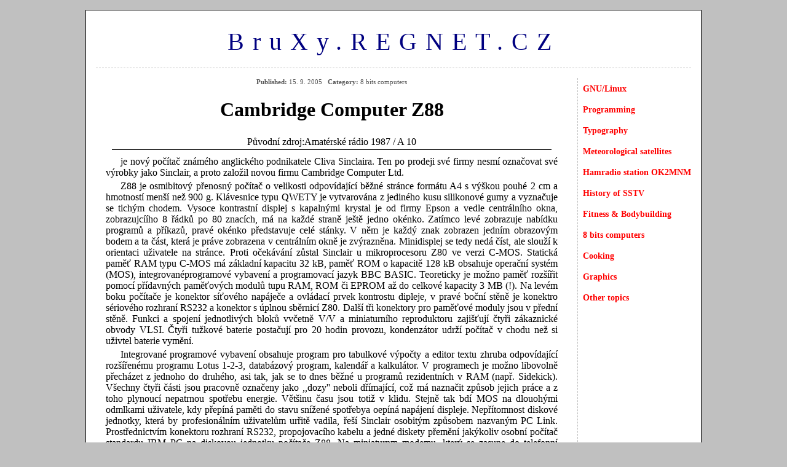

--- FILE ---
content_type: text/html; charset=UTF-8
request_url: https://bruxy.regnet.cz/web/8bit/CZ/cambridge-computer-z88/
body_size: 8054
content:


<?xml version="1.0" encoding="utf-8"?>
<!DOCTYPE html 
     PUBLIC "-//W3C//DTD XHTML 1.0 Strict//EN"
    "http://www.w3.org/TR/xhtml1/DTD/xhtml1-strict.dtd">
    <html xmlns="http://www.w3.org/1999/xhtml" xml:lang="cz" lang="cz">
<head>
    <meta http-equiv="Content-type" content="text/html; charset=utf-8" />
    <meta name="author" content="Martin Bruchanov BruXy" />
    <meta name="google-site-verification" content="s4lUcW4pDGAX0coxJIY6tKhetDmXWsI9FxIDlsTec2M" />
    <meta name="robots" content="all" />
    <meta name="description" content="v roce 1987 se Clive Sinclair pokusil vzkřísit prodej počítačů a vytvořil Z88, osmibitový přenosný počítač o velikosti odpovídající běžné stránce formátu A4 s výškou pouhé 2 cm a hmotností menší než 900 g." />
	<meta name="keywords" content="Sinclair,mobile computer" />
<title>BruXy: Cambridge Computer Z88</title>
<link href="/favicon.png" rel="icon" type="image/png" />
<link rel="alternate" type="application/rss+xml" title="BruXy's RSS" href="http://bruxy.regnet.cz/rss.xml" />
<style type="text/css" title="StyleSheet" media="screen">
    @import "/engine_css/main.css";
</style>
<style type="text/css" title="StyleSheet" media="print">
    @import "/engine_css/main_print.css";
</style>

<link href="https://plus.google.com/107523657859074921515" rel="publisher" /><script type="text/javascript">
window.___gcfg = {lang: 'en'};
(function() 
{var po = document.createElement("script");
po.type = "text/javascript"; po.async = true;po.src = "https://apis.google.com/js/plusone.js";
var s = document.getElementsByTagName("script")[0];
s.parentNode.insertBefore(po, s);
})();</script>
</head>
 <body>
<div id="container">
<div id="header"><a name="top" /><h1><a href="http://bruxy.regnet.cz/web/">BruXy.REGNET.CZ</a></h1></div> <!-- header --><div id="menu"><ul><li><a href="/web/linux/">GNU/Linux
 </a></li><li><a href="/web/programming/">Programming
 </a></li><li><a href="/web/typography/">Typography
 </a></li><li><a href="/web/meteosat/">Meteorological satellites
 </a></li><li><a href="/web/hamradio/">Hamradio station OK2MNM
 </a></li><li><a href="/web/sstv/">History of SSTV
 </a></li><li><a href="/web/fitness/">Fitness &amp; Bodybuilding
 </a></li><li><a href="/web/8bit/">8 bits computers
 </a></li><li><a href="/web/cooking/">Cooking
 </a></li><li><a href="/web/gfx/">Graphics
 </a></li><li><a href="/web/other/">Other topics
 </a></li></ul>
    <div class="adsense">
    <script type="text/javascript"><!--
    google_ad_client = "pub-2285960357122877";
    google_ad_slot = "2718723782";
    google_ad_width = 160;
    google_ad_height = 600;
    //-->
    </script>
    <script type="text/javascript"
    src="http://pagead2.googlesyndication.com/pagead/show_ads.js">
    </script>
    </div>
    </div><!-- menu --><div id="text"><div class="info"><b>Published:</b> 15. 9. 2005&nbsp;&nbsp;&nbsp;<b>Category:</b> 8 bits computers
<br /></div>
    <script type="text/javascript"><!--
google_ad_client = "pub-2285960357122877";
    google_ad_slot = "0371859104";
    google_ad_width = 728;
    google_ad_height = 90;
    //-->
    </script>
        <script type="text/javascript"
        src="http://pagead2.googlesyndication.com/pagead/show_ads.js">
        </script>
        <h1>Cambridge Computer Z88</h1>

<div class="source">Amatérské rádio 1987 / A 10</div>

<p>je nový počítač známého anglického podnikatele Cliva Sinclaira. Ten po prodeji
své firmy nesmí označovat své výrobky jako Sinclair, a proto založil novou
firmu Cambridge Computer Ltd.
</p>

<p>Z88 je osmibitový přenosný počítač o velikosti odpovídající běžné stránce
formátu A4 s výškou pouhé 2 cm a hmotností menší než 900 g. Klávesnice typu
QWETY je vytvarována z jediného kusu silikonové gumy a vyznačuje se tichým
chodem. Vysoce kontrastní displej s kapalnými krystal je od firmy Epson a
vedle centrálního okna, zobrazujcíího 8 řádků po 80 znacích, má na každé
straně ještě jedno okénko. Zatímco levé zobrazuje nabídku programů a příkazů,
pravé okénko představuje celé stánky. V něm je každý znak zobrazen jedním
obrazovým bodem a ta část, která je práve zobrazena v centrálním okně je
zvýrazněna. Minidisplej se tedy nedá číst, ale slouží k orientaci uživatele na
stránce. Proti očekávání zůstal Sinclair u mikroprocesoru Z80 ve verzi C-MOS.
Statická paměť RAM typu C-MOS má základní kapacitu 32 kB, paměť ROM o kapacitě
128 kB obsahuje operační systém (MOS), integrovanéprogramové vybavení a
programovací jazyk BBC BASIC. Teoreticky je možno paměť rozšířit pomocí
přídavných paměťových modulů tupu RAM, ROM či EPROM až do celkové kapacity 3
MB (!). Na levém boku počítače je konektor síťového napáječe a ovládací prvek
kontrostu dipleje, v pravé boční stěně je konektro sériového rozhraní RS232 a
konektor s úplnou sběrnicí Z80. Další tři konektory pro paměťové moduly jsou v
přední stěně. Funkci a spojení jednotlivých bloků vvčetně V/V a miniaturního
reproduktoru zajišťují čtyři zákaznické obvody VLSI. Čtyři tužkové baterie
postačují pro 20 hodin provozu, kondenzátor udrží počítač v chodu než si
uživtel baterie vymění.
</p>

<p>Integrované programové vybavení obsahuje program pro tabulkové výpočty a
editor textu zhruba odpovídající rozšířenému programu Lotus 1-2-3, databázový
program, kalendář a kalkulátor. V programech je možno libovolně přecházet z
jednoho do druhého, asi tak, jak se to dnes běžné u programů rezidentních v
RAM (např. Sidekick). Všechny čtyři části jsou pracovně označeny jako ,,dozy''
neboli dřímající, což má naznačit způsob jejich práce a z toho plynoucí
nepatrnou spotřebu energie. Většinu času jsou totiž v klidu. Stejně tak bdí
MOS na dlouohými odmlkami uživatele, kdy přepíná paměti do stavu snížené
spotřebya oepíná napájení displeje. Nepřítomnost diskové jednotky, která by
profesionálním uživatelům urřitě vadila, řeší Sinclair osobitým způsobem
nazvaným PC Link. Prostřednictvím konektoru rozhraní RS232, propojovacího
kabelu a jedné diskety přemění jakýkoliv osobní počítač standardu IBM PC na
diskovou jednotku počítače Z88. Na miniaturnm modemu, který se zasune do
telefonní přípojk a nebude stát vác než 100 liber se pracuje.
</p>

<p>Ještě počátkem ledna 1987 existoval Z88 pouze v simulované podobě. Prototyp
přestavil Sinclair na výstavě výpočetní techniky v Birminghamu v polovině
února. Na trh měl přijít v květnu 1987 s cenou 230 liber. Pměťový modul RAM s
kapacitou 32 K stojí 20 liber, modul s kapacitou 128 K stojí 50 liber. PC Link
bude za 15 liber- O tom, zda bude nový Sinclairův model úspěšný, panují v
anglickém počítačovém tisku pochybnosti. Hlavní výhradou je, zda počítač,
který je navržen tak, aby se nikdy nevypínal, snese připojování paměťových
modulů a přídavných zařízení během chodu. To se zatím nikomu nepodařilo. Dále
je sporné, zda profesionálním uživatelů, postačí zorazení 8 řádek textu a zda
paměťové moduly RAM a ROM o velikosti 2&nbsp;&times; 2&nbsp;&times; 1 cm budou pro ně vhodným
médiem.
</p>

<p>Bude-li Z88 fungovat jak si Sinclair představuje, pak podle recenzenta v [1]
půjde o jeho dosud nejlepší výrobek. V opačném případě se bude jednat jen o
další příklad toho, jak u Sinclaira opět teorie notně předběhla praxi.
</p>

<p><br />
[1] Kewney, G.: Cambridge Computer Z88. Personal Computer World, březen 1987.<br />
[2] Enter the Z88. ZX Computing Monthly, duben 1997.
</p>

<div class="figure"><img src="/8bit/z88/z88.jpg" /><br /><b>Fig.:</b> Z88 a vybavení</div>


<div id='msgnum'>
                <a href="/web/discussion/EN/cambridge-computer-z88">Number of comments: 0</a></div></div> <!-- text --><div id="footer">
&copy; Martin Bruchanov (BruXy), <tt>bruchy&#0064;gmail&#0046;com</tt></div><!-- footer -->
</div><!-- container -->
</body></html>


--- FILE ---
content_type: text/css
request_url: https://bruxy.regnet.cz/engine_css/main.css
body_size: 4691
content:
html { margin: 0; padding: 0; }

body {
	font: 12pt serif;
	margin: 0; 
	padding: 0;
	background: silver;
	text-align: center; 
}

#container {
	padding: 0;
	text-align: left;
	margin: 1em auto;
	width: 1000px;
/*	background: #ccc url('engine_css/paper.jpg') repeat-y center top; */
	background: white;
	border: 1px solid black;
}

#header {
	clear: both;
	margin: 1em;
	padding: 0 0 1em 0;
	height: 50px;
	border-bottom: 1px dashed silver;
}

#header h1 {
	text-align: center;
	color: navy;
	font-size: 2.5em;
	font-family: serif;
	font-weight: normal;
	letter-spacing: 0.35em;
}

#header a, #header a:visited {
	text-decoration: none;
	color: navy;
}

#header a:hover {
	text-decoration: none;
	color: #d00;
}

#text {
/*	background: white; */
	margin: 0 200px 0 0;
	padding: 0 2em 0 2em;
	border-right: 1px dashed silver;
}

#footer {
/*	background: red; */
	clear: both;
	margin: 1em;
	padding: 1em 0 0 0;
	text-align: center;
	border-top: 1px dashed silver;
	color: navy;
}

#news, #quick, #related {
	font-size: 0.8em;
	margin: 0;
}

#news {
	width: 60%;
/*	background: green; */
	padding-top: 1px;
}

#quick {
	float: right;
/*	background: red; */
	width: 40%;
	padding-top: 1px;
}

#news li {
	list-style-type: none;
	text-align: left;
	marker-offset: 0;
}

#quick li {
	list-style-type: none;
	padding: 0;
	margin: 0;
	text-align: left;
	marker-offset: 0;
	border-bottom: 1px solid silver;
	padding: 0.4em;
	margin-bottom: 0.4em;
}

/* Menu */

#menu {
	float: right;
/*	position: absolute; */
/*	top: 50px; */
	padding: 0;
	margin: 0;
	width: 200px;
	height: 100%;
}

#menu ul {
	margin: 0;
	padding: 0;
}

#menu li {
	margin: 0;
	padding: 0.5em;
	list-style-type: none;
	color: red;
	background: white;
	text-align: left;
}

#menu a {
	font-size: 0.9em;
	font-weight: bold;
	color: red;
	text-decoration: none;
}

#menu a:hover {
	border-top: 1px solid red;
	border-bottom: 1px solid red;
}

/* Hlavní stránka */
h1 { 
	font-size: 2em;
	text-align: center;
}

h2 {
	font-size: 1.5em;
/*	border-top: 1px solid black; */
}

/* articlelist */

div.category {
margin: 0;
padding: 0;
}

ul.articleslist li {
	list-style-type: square;
	padding: 0.25em 0 1em 0;
	border-bottom: 1px dotted silver;
}

/* Novinky */

#news li {
	margin: 0;
	padding: 0
	list-style-type: none;
}

span.date {
	color: red;
}

/* textové prvky */

div.info {
	font-size: 0.7em;
	text-align: center;
	color: #555;
	margin: 0; padding: 0;
}

p {
	margin-top: 0;
	margin-bottom: 0.25em;
	text-align: justify;
	text-indent: 1.5em; /* odsazeni odstavce */
}

pre {
	background: #f0f0f0;
	padding: 0.5em;
	font-size: 0.8em;
	border-left: 0.5em solid silver;
}

li {
	text-align: justify;
}

div.figure {
	text-align: center;
	margin: 0 auto;
	padding: 10px;
    margin-bottom: 2em;
}

div.table {
	text-align: center;
	margin: 0 auto;
}

div.source:before {
	content: "Původní zdroj:";
}

div.source {
/*	width: 400px;
	float: center; */
	text-align: center;
	margin: 10px;
	padding: 3px;
	border-bottom: 1px solid black;
}


tt.command {}

tt {
    font-family: monospace;
    font-size: 0.85em;
	background: #f0f0f0;
}

ol.numeric {
	list-style-type: decimal;
}

ol.alpha {
	list-style-type: lower-alpha;
}



/* odkazy */

a:link {
  font-weight: normal;
  text-decoration: none;
}

a:visited {
  text-decoration: none;
}

a:hover, a:active {
	 text-decoration: underline;
}

/* Tabulky */

table {
	border-collapse: collapse;
	margin: 1em auto;
}

td {
	padding: 0.2em;
}

img {
	border: 0px;
}

a.news {
	color: black;
}

div.download {
	text-align: center;
	padding: 1em;
}

/* Diskuze */
#nazory {
	margin: 1em;
	padding-left: 1em;
}

div.message {
	width: 48%;
	border-bottom: 1px solid silver; 
	margin-bottom: 1em;
}

div.name {
	font-weight: bold;
	font-size: 0.9em;
}

div.msgtext {
	padding: 1em;
	font-weight: normal;
	font-size: 0.9em;
}

#msgnum {
	margin: 1em;
	padding: 1em;
	border-top: 1px dashed silver;
}

div.time {
	padding: 1em;
	font-size: 0.8em;
	color: silver;
}

div.notaccepted {
	margin: 1em;
	padding: 1em;
	border: 1px solid red;
	color: red;
}

#messageform {
	width: 50%;
	float: right;
	font-size: 0.8em;
}

#animace {
	border: 1px solid #999;
	background-color: silver;
	margin: 1em auto;
	padding: 0.5em;
	text-align: center;
}

#animace img {
	margin: 0em auto;
}

/* Itemization, enumeration */

ol.parenthesis { 
	list-style-position: outside;
	counter-reset:	counter; 
}

ol.parenthesis li {
	list-style-type: none;
	margin-top: 0.5em;
	margin-bottom: 0.25em;
}


ol.parenthesis li:before {display: marker;
						  content: counter(counter) ")";
						  counter-increment: counter;
						  counter-reset:none;
						  width: 2em;float: left;
						  }

ol li { margin-bottom: 1em; }

div.adsense {
	position: absolute;
}

q[lang=cs]:before {content: "\201E"}
q[lang=cs]:after {content: "\201C"}
q { font-style: italic; }


--- FILE ---
content_type: text/css
request_url: https://bruxy.regnet.cz/engine_css/main_print.css
body_size: 2131
content:
html { margin: 0; padding: 0; }

body {
	font: 12pt serif;
	margin: 0; 
	padding: 0;
	text-align: center; 
}

#container {
	padding: 0;
	text-align: left;
	margin: 1em auto;
	width: 1000px;
/*	background: #ccc url('engine_css/paper.jpg') repeat-y center top; */
	background: white;
}

#header {
	visibility: hidden;
}

#header h1 {
	text-align: center;
	color: navy;
	font-size: 1em;
	font-family: serif;
	font-weight: normal;
	letter-spacing: 0.35em;
}

#header a {
	text-decoration: none;
}

#text {
/*	background: white; */
	margin: 0;
	padding: 0 2em 0 2em;
}

#footer {
/*	background: red; */
	clear: both;
	margin: 1em;
	padding: 1em 0 0 0;
	text-align: center;
	border-top: 1px dashed black;
	color: black;
}

#news, #quick {
	vertical-align: top;
	font-size: 0.8em;
	padding: 0;
	margin: 0;
	width: 48%;
}

#quick {
	float: right;
	background: red;
	padding: 0;
}

#news { background: cyan; }

/* Menu */

#menu {
	visibility: hidden;
}


/* Hlavní stránka */
h1 { 
	font-size: 2em;
	text-align: center;
}

h2 {
	font-size: 1.5em;
/*	border-top: 1px solid black; */
}

/* articlelist */

div.category {
margin: 0;
padding: 0;
}

ul.articleslist li {
	list-style-type: square;
	padding: 0.25em 0 1em 0;
	border-bottom: 1px dotted silver;
}

/* Novinky */


span.date {
	color: red;
}

/* textové prvky */

div.info {
	font-size: 0.7em;
	text-align: center;
	color: #555;
	margin: 0; padding: 0;
	clear: none;
}

p {
	margin-top: 0;
	margin-bottom: 0.25em;
	text-align: justify;
	text-indent: 1.5em; /* odsazeni odstavce */
}

pre {
	background: #f0f0f0;
	padding: 0.5em;
	font-size: 0.8em;
	border-left: 0.5em solid silver;
}

li {
	text-align: justify;
}

div.figure {
	text-align: center;
	margin: 0 auto;
	padding: 10px;
}

div.table {
	text-align: center;
	margin: 0 auto;
}

div.source:before {
	content: "Původní zdroj:";
}

div.source {
/*	width: 400px;
	float: center; */
	text-align: center;
	margin: 10px;
	padding: 3px;
	border-bottom: 1px solid black;
}

tt.command {}


ol.numeric {
	list-style-type: decimal;
}

ol.alpha {
	list-style-type: lower-alpha;
}



/* odkazy */

a:link {
  font-weight: bold;
  text-decoration: none;
}

a:visited {
  font-weight: bold;
  text-decoration: none;
}

a:hover, a:active {
}

div.adsense {
	display: none;
}
